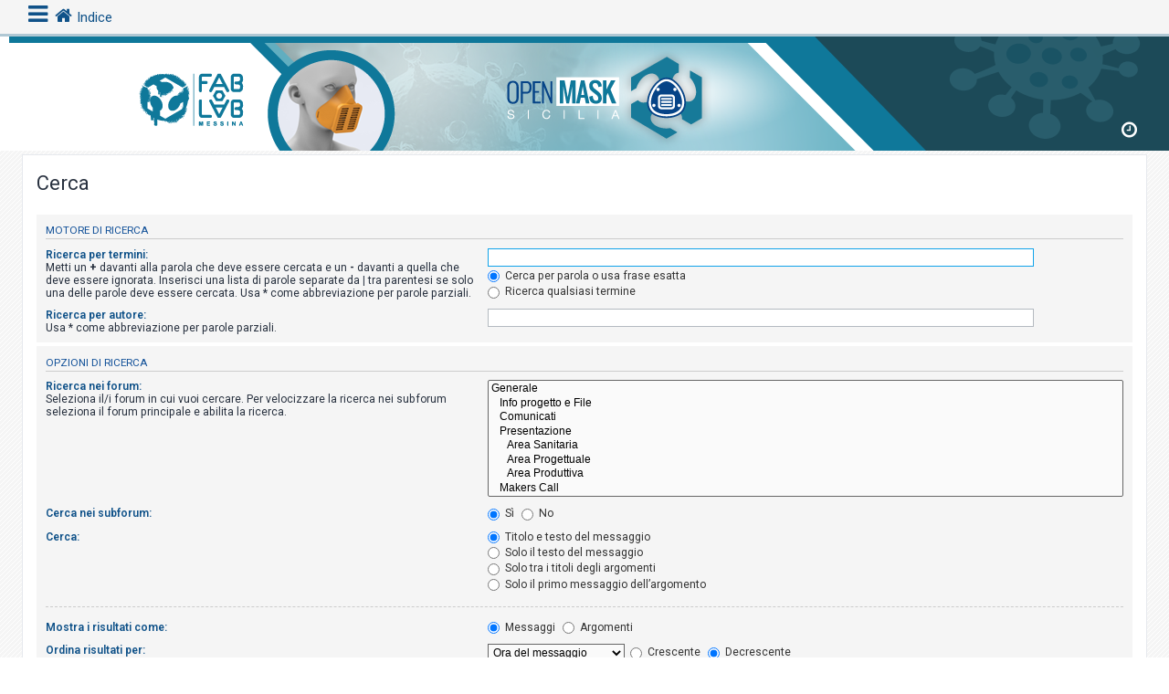

--- FILE ---
content_type: image/svg+xml
request_url: https://fablabmessina.it/sub/forum/styles/CleanSilverMod/theme/images/oms.svg
body_size: 8839
content:
<?xml version="1.0" encoding="UTF-8"?>
<!-- Generator: Adobe Illustrator 15.0.0, SVG Export Plug-In . SVG Version: 6.00 Build 0)  -->
<svg width="762.88" height="315.94" enable-background="new 0 0 1080 1920" version="1.1" viewBox="0 0 762.88 315.94" xml:space="preserve" xmlns="http://www.w3.org/2000/svg" xmlns:cc="http://creativecommons.org/ns#" xmlns:dc="http://purl.org/dc/elements/1.1/" xmlns:rdf="http://www.w3.org/1999/02/22-rdf-syntax-ns#"><metadata><rdf:RDF><cc:Work rdf:about=""><dc:format>image/svg+xml</dc:format><dc:type rdf:resource="http://purl.org/dc/dcmitype/StillImage"/><dc:title/></cc:Work></rdf:RDF></metadata>
<g transform="translate(-158.56 -356.03)">
			
				
					<path d="m390.74 616.84-34.957-20.197c.195-1.35.307-2.713.296-4.102-.058-22.564-27.539-40.806-61.399-40.729-33.854.08-61.261 18.443-61.211 41.007.042 22.572 27.539 40.815 61.4 40.737 4.977-.016 9.811-.431 14.436-1.187l27.246 15.742-41.336 23.855-136.66-81.378.023-51.564 26.187-15.06c1.989 2.229 4.289 4.132 6.911 5.646 19.543 11.292 49.109-3.315 66.053-32.637 16.936-29.314 14.824-62.229-4.719-73.521-19.555-11.297-49.116 3.319-66.053 32.633-3.777 6.54-6.609 13.263-8.505 19.886l-19.859 11.644.017-52.432 138.2-79.155 45.568 27.489-.258 32.756c-3.134.585-6.137 1.637-8.939 3.246-19.584 11.228-21.803 44.151-4.965 73.515 16.854 29.366 46.373 44.08 65.957 32.857 19.578-11.238 21.799-44.144 4.955-73.519-3.639-6.347-7.867-12.002-12.473-16.864l-.027-26.427 45.332 26.192-.047 157.74z" fill="#0e799a"/>
				
				
					<path d="m349.49 472.38-2.324-3.305-.07-.1c-15.388-21.031-34.279-33.094-51.828-33.094s-36.447 12.071-51.848 33.118l-2.348 3.326-.062.09c-12.994 19.079-20.446 40.928-20.446 59.949 0 7.54 1.177 14.577 3.501 20.916l2.17 4.998.193.41c4.315 8.561 10.949 15.683 19.715 21.165 12.636 7.91 30.082 12.267 49.125 12.267 19.042 0 36.488-4.356 49.125-12.268 8.77-5.489 15.402-12.611 19.715-21.164l2.17-4.938.185-.463c2.327-6.349 3.509-13.389 3.509-20.924-.001-19.048-7.466-40.912-20.482-59.983z" fill="#23a3c1"/>
					<g fill="#fff">
						<path d="m344.16 476.01-2.271-3.23c-14.162-19.356-31.158-30.457-46.631-30.457s-32.469 11.101-46.648 30.48l-2.285 3.237c-12.285 18.035-19.33 38.563-19.33 56.323 0 6.781 1.047 13.073 3.109 18.698l2.023 4.638.041.087c3.779 7.497 9.627 13.757 17.382 18.606 11.626 7.277 27.857 11.285 45.708 11.285 17.85 0 34.081-4.008 45.707-11.285 7.758-4.857 13.606-11.12 17.383-18.606l2.018-4.616.041-.1c2.066-5.639 3.112-11.934 3.112-18.707 0-17.785-7.049-38.318-19.359-56.353zm-48.901-26.189c12.906 0 28.116 10.293 40.689 27.536 12.57 17.242 20.076 37.803 20.076 55.006 0 6.646-1.135 12.672-3.371 17.914-11.01 25.891-46.714 27.902-57.395 27.902-10.523 0-45.74-1.961-57.092-27.196-2.438-5.431-3.673-11.695-3.673-18.62 0-17.204 7.503-37.765 20.076-55.008 12.565-17.241 27.776-27.534 40.69-27.534z"/>
						<path d="m312.54 515.13h-34.564c-1.789 0-3.246 1.458-3.246 3.247s1.457 3.246 3.246 3.246h34.563c1.79 0 3.246-1.457 3.246-3.246s-1.455-3.247-3.245-3.247z"/>
						<path d="m312.54 527.15h-34.564c-1.789 0-3.246 1.454-3.246 3.244s1.457 3.247 3.246 3.247h34.563c1.79 0 3.246-1.457 3.246-3.247s-1.455-3.244-3.245-3.244z"/>
						<path d="m312.54 539.17h-34.564c-1.789 0-3.246 1.457-3.246 3.247 0 1.789 1.457 3.245 3.246 3.245h34.563c1.79 0 3.246-1.456 3.246-3.245.001-1.79-1.455-3.247-3.245-3.247z"/>
						<path d="m262.9 514.88v30.523c0 7.11 5.785 12.895 12.893 12.895h38.932c7.111 0 12.895-5.784 12.895-12.895v-30.523c0-7.111-5.783-12.894-12.895-12.894h-38.932c-7.107 0-12.893 5.783-12.893 12.894zm57.559 30.523c0 3.162-2.57 5.734-5.734 5.734h-38.932c-3.16 0-5.732-2.572-5.732-5.734v-30.523c0-3.162 2.572-5.734 5.732-5.734h38.932c3.164 0 5.734 2.573 5.734 5.734z"/>
						<circle cx="262.55" cy="481.71" r="5.705"/>
						<circle cx="246.43" cy="543.77" r="5.705"/>
						<circle cx="327.98" cy="481.71" r="5.705"/>
						<circle cx="344.1" cy="543.77" r="5.705"/>
					</g>
				
			
			
				
					<rect x="664" y="430" width="257" height="116" fill="#0e799a"/>
				
				
					<path d="m457.24 506.38v-34.218c0-13.81 4.982-24.915 20.834-24.915 15.851 0 20.834 11.104 20.834 24.915v34.218c0 13.714-4.604 24.962-20.834 24.962s-20.834-11.247-20.834-24.962zm34.454 1.613v-37.444c0-9.681-2.989-17.512-13.62-17.512s-13.62 7.831-13.62 17.512v37.444c0 9.682 2.989 17.56 13.62 17.56s13.62-7.878 13.62-17.56z"/>
					<path d="m514.41 530.06v-81.676h19.98c14.569 0 19.314 10.204 19.314 21.973 0 11.627-3.796 23.397-19.362 23.397h-12.718v36.305h-7.214zm7.215-42.095 13.572.047c8.258.047 11.295-5.695 11.295-17.511 0-11.343-3.749-16.326-11.295-16.326h-13.572z"/>
					<path d="m565.73 530.06v-81.676h28.475v5.79h-21.261v30.943h15.186v5.458h-15.186v33.695h21.261v5.79z"/>
					<path d="m606.95 530.06v-81.676h5.553l25.864 64.686v-64.686h6.123v81.676h-5.41l-25.911-63.309v63.309z"/><g fill="#fff">
					<path d="m692.09 462.96v67.105h-12.148v-85.045h16.8l12.055 65.113 12.055-65.113h16.799v85.045h-12.148v-67.105l-12.149 67.105h-9.112z"/>
					<path d="m759.12 530.06h-12.149l18.224-85.045h12.149l18.224 85.045h-12.149l-4.557-21.262h-15.187zm12.148-66.821-6.074 36.448h12.149z"/>
					<path d="m824.02 454.13c-5.886 0-9.113 3.465-9.113 9.255 0 5.268 2.752 9.35 6.075 12.007l15.187 12.149c6.217 5.031 12.149 12.625 12.149 23.493 0 12.624-8.495 19.884-21.263 19.884-15.896 0-23.396-10.298-24.297-25.152l12.148-3.038c.427 8.78 2.943 18.225 12.148 18.225 6.075 0 9.113-3.038 9.113-9.113 0-7.64-4.699-11.627-9.113-15.186l-15.186-12.15c-5.222-4.081-9.16-10.82-9.16-19.837 0-12.625 8.543-20.502 21.311-20.502 15.044 0 23.206 8.304 24.298 22.115l-12.149 3.037c-.522-8.068-3.558-15.187-12.148-15.187z"/>
					<path d="m893.53 530.06-15.188-39.485-6.074 12.149v27.336h-12.149v-85.045h12.149v36.448l18.224-36.448h15.188l-18.271 33.411 21.308 51.635h-15.187z"/>
				</g>
				<g fill="#0e799a">
					<path d="m462.95 590.38c.602 1.233 1.425 2.216 2.476 2.949 1.05.733 2.291 1.258 3.724 1.574s2.965.475 4.599.475c.933 0 1.949-.133 3.048-.399 1.102-.268 2.125-.691 3.074-1.275.95-.582 1.742-1.332 2.374-2.249.634-.916.95-2.024.95-3.323 0-1-.227-1.866-.675-2.6-.45-.732-1.034-1.35-1.751-1.85-.715-.499-1.507-.907-2.372-1.225-.867-.315-1.717-.574-2.549-.774l-7.947-1.95c-1.034-.266-2.042-.6-3.024-.999-.983-.4-1.842-.933-2.574-1.6-.733-.666-1.324-1.482-1.774-2.449-.45-.966-.675-2.148-.675-3.548 0-.866.166-1.884.499-3.05s.958-2.266 1.875-3.299c.916-1.032 2.174-1.907 3.773-2.624 1.6-.716 3.649-1.074 6.148-1.074 1.766 0 3.449.232 5.048.699 1.6.467 2.999 1.167 4.199 2.1 1.199.933 2.156 2.091 2.873 3.475.717 1.382 1.075 2.99 1.075 4.822h-3.399c-.066-1.365-.375-2.557-.924-3.573-.55-1.017-1.266-1.866-2.15-2.55-.882-.682-1.898-1.199-3.049-1.549-1.15-.351-2.357-.524-3.623-.524-1.167 0-2.291.124-3.374.374s-2.033.65-2.85 1.2-1.474 1.273-1.974 2.174c-.5.899-.749 2.017-.749 3.349 0 .834.141 1.558.424 2.175.283.616.676 1.142 1.174 1.574.501.434 1.075.783 1.726 1.05.649.268 1.341.483 2.074.649l8.697 2.149c1.266.333 2.456.742 3.573 1.225 1.116.483 2.1 1.083 2.949 1.799.85.718 1.515 1.592 1.999 2.625.483 1.033.726 2.282.726 3.748 0 .4-.043.934-.126 1.6-.084.668-.283 1.375-.6 2.124-.316.75-.768 1.509-1.349 2.274-.584.768-1.385 1.459-2.399 2.075-1.018.616-2.274 1.116-3.773 1.499-1.5.382-3.3.574-5.398.574-2.1 0-4.049-.241-5.849-.724-1.799-.483-3.332-1.226-4.598-2.225-1.269-1-2.242-2.282-2.924-3.849-.684-1.566-.975-3.449-.876-5.648h3.398c-.032 1.833.252 3.367.85 4.599z"/>
					<path d="m546.62 561.84v35.688h-3.399v-35.688z"/>
					<path d="m629.67 568.96c-.686-1.083-1.519-1.99-2.5-2.725-.983-.731-2.067-1.29-3.25-1.675-1.184-.382-2.424-.573-3.724-.573-2.365 0-4.398.449-6.098 1.349s-3.091 2.092-4.174 3.574-1.883 3.157-2.399 5.023c-.518 1.866-.774 3.782-.774 5.748 0 1.932.257 3.841.774 5.723.517 1.883 1.316 3.566 2.399 5.049s2.475 2.673 4.174 3.574c1.699.898 3.732 1.349 6.098 1.349 1.666 0 3.166-.301 4.498-.899 1.333-.6 2.482-1.416 3.449-2.45.967-1.032 1.75-2.24 2.35-3.623.6-1.382.982-2.874 1.15-4.474h3.398c-.234 2.199-.751 4.183-1.551 5.948-.799 1.767-1.832 3.267-3.098 4.498-1.268 1.233-2.759 2.184-4.474 2.85-1.717.666-3.624.999-5.724.999-2.799 0-5.257-.508-7.373-1.523-2.116-1.017-3.874-2.375-5.273-4.074-1.398-1.7-2.448-3.665-3.149-5.897-.699-2.232-1.049-4.582-1.049-7.048 0-2.467.35-4.815 1.049-7.048.701-2.232 1.751-4.206 3.149-5.923 1.399-1.716 3.157-3.082 5.273-4.1 2.116-1.015 4.574-1.523 7.373-1.523 1.699 0 3.356.249 4.974.75 1.615.499 3.082 1.241 4.398 2.224 1.314.983 2.415 2.191 3.3 3.624.881 1.433 1.439 3.082 1.674 4.948h-3.399c-.298-1.367-.79-2.592-1.471-3.675z"/>
					<path d="m694.87 561.84v35.688h-3.398v-35.688z"/>
					<path d="m756.7 561.84v32.788h19.993v2.899h-23.39v-35.688h3.397z"/>
					<path d="m834.77 561.84v35.688h-3.399v-35.688z"/>
					<path d="m907.44 561.84 13.996 35.688h-3.648l-4.349-11.097h-16.245l-4.299 11.097h-3.6l14.347-35.688zm4.85 21.692-6.898-18.294-7.147 18.294z"/>
				</g>
			
		</g>

</svg>
